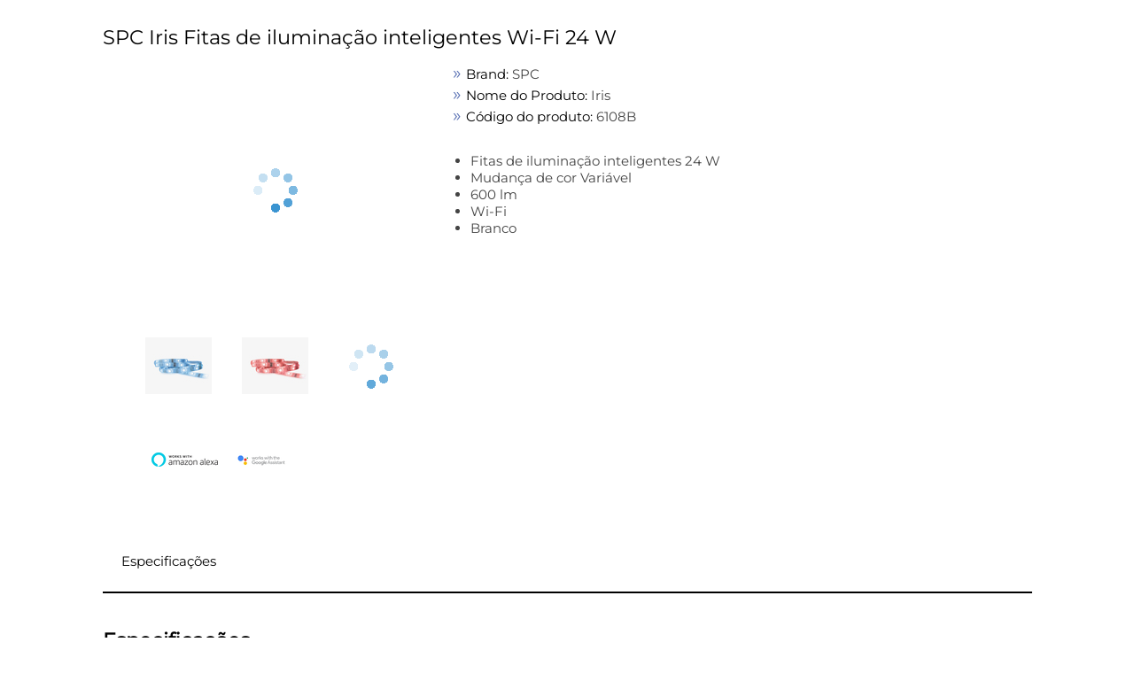

--- FILE ---
content_type: text/html; charset=UTF-8
request_url: https://prf.icecat.biz/index.cgi?lang=pt;ean=8436542856089;shopname=teknosa
body_size: 596
content:
<!DOCTYPE html>
<html>
<head>
    <meta http-equiv='Content-Type' content='text/html; charset=utf-8'>
    <link rel="SHORTCUT ICON" href="/favicon.ico?v=2" type="image/x-icon">
    <title></title>
</head>
<body>


<div id="loadLiveIcecat"></div>
<input type="hidden" id="liveIcecatData"
       data-IcecatProductId=""
       data-Brand=""
       data-ProductCode=""
       data-GTIN="8436542856089"
       data-languageCode="pt"
       data-UserName="teknosa"
>
</body>

<script async src="https://live.icecat.biz/js/live-current-2.js"></script>
<script>
    document.addEventListener('DOMContentLoaded', function() {
        var element = document.getElementById('liveIcecatData');
        if (element)
        {
            var userName = decodeURIComponent(element.dataset.username);
            /*
             * will evaluate to true if value is not:
             *
             * null
             * undefined
             * NaN
             * empty string ("")
             * 0
             * false
             */
            if (userName)
            {
                var request = {};
                var languageCode = decodeURIComponent(element.dataset.languagecode);
                if (element.dataset.icecatproductid) {
                    request.IcecatProductId = decodeURIComponent(element.dataset.icecatproductid);
                } else if (element.dataset.gtin) {
                    request.GTIN = decodeURIComponent(element.dataset.gtin);
                } else {
                    request.Brand = decodeURIComponent(element.dataset.brand);
                    request.ProductCode = decodeURIComponent(element.dataset.productcode);
                }
                //request.Type = 'html';
                request.UserName = userName;
                request.lang = languageCode;

                window.addEventListener('liveload', function() {
                    IcecatLive.getDatasheet("#loadLiveIcecat", request, languageCode);
                });
            }
        }
    });
</script>

</html>


--- FILE ---
content_type: text/html; charset=UTF-8
request_url: https://live.icecat.biz/api/html?lang=pt&content=productstory%2Ctitle%2Cgallery%2Cfeaturelogos%2Cessentialinfo%2Cbulletpoints%2Cmarketingtext%2Cmanuals%2Creasonstobuy%2Ctours3d%2Cvideos%2Cfeaturegroups%2Creviews&version=2.0.0&GTIN=8436542856089&UserName=teknosa&selector=%23loadLiveIcecat
body_size: 43514
content:
<div class="wrap">
    
    <input type="hidden" id="liveIcecatFull"
       data-signature="T42YN1A%2Fy6DVbkNhg4A4g128G4aejBMRu0PoMEIB1C%2Bi7yjm5JHdv5NTPu%2F9RW7noMYeuXfVtvyI2Yw7dhYHTSAIlTFvreuuR%2FZGxfJw0is7MRm%2FL2XI0fN1lkb22xdZEgCXyVpHAjVI06YwN5zQoCdBAAPrf2Ho9yee7w62TBQzSqcoP2DuYGLuPEAqGc8fDRzmSDnq8WfTShWDgEopJzZsA6o%2Bnxb8sJfckCatEhgGykF77%2FSinZddMZ9TwUHxK1XvflDXGW5Pudum0Ph%2BBSczP6CS%2BnOi3g6kALHBuYxOQf9tcKUB8IvLzdT0%2FW%2F88kfZfArLsmW49VOR6NovBA%3D%3D"
       data-timestamp="1769180031"
       data-login="teknosa"
       data-lang="pt"
       data-brand=""
       data-part-code=""
       data-ean-upc="8436542856089"
       data-icecat-id="62513738"
>    
    <div class="IcecatLive" id="icecatLiveMainContainer" data-icecat-id="62513738" data-shopname="teknosa">
        
        <div class="IcecatLive container">
                            <div class="IcecatLive for-title">
                    <div class="-bp-container">
                        <span>SPC Iris Fitas de iluminação inteligentes Wi-Fi 24 W</span>
                    </div>
                </div>
            
            <div class="IcecatLive container clearfix">
                <div class="icecatlive-gallery-wrapper">
                                            <div class="IcecatLive for-gallery">
    <div class="-icecat-product_wrapper clearfix">
        <div id="tooltip-containeer">
            <div id="tooltip-top">
                <div class="-icecat-left"></div>
                <div class="-icecat-center"></div>
                <div class="-icecat-right"></div>
            </div>
            <div id="tooltip-left-border">
                <div id="tooltip-right-border">
                    <div id="content"></div>
                </div>
            </div>
            <div id="tooltip-bottom">
                <div class="-icecat-left"></div>
                <div class="-icecat-center"></div>
                <div class="-icecat-right"></div>
            </div>
        </div>

        <div class="-icecat-left_side">
            <div id="liveMainImage" class="-icecat-product_img -icecat-ajax-loader">
                                                            <!-- product gallery main image -->
                                                                                                                                                        <img id="img-medium-62513738-29242258" class="-icecat-ajaxImg" src="" alt="SPC Iris Fitas de iluminação inteligentes Wi-Fi 24 W ProductImage">
                                                                        </div>
        </div>
        <div class="-icecat-right_side">
                            <div class="-icecat-slide_wrapper_bar">
                    <div class="-icecat-slide_images">
                        <div class="-icecat-prevButt -icecat-prev -icecat-none-select"></div>
                        <div class="-icecat-all_imgs">
                                                            <div class="-icecat-mini_img" data="0"
                                                                                                                    data-ID="29242258"
                                                                                                                    data-LowPic="https://inishop.com/img/gallery_lows/62513738_9919441980.jpg"
                                                                                                                    data-LowSize="13767"
                                                                                                                    data-LowHeight="172"
                                                                                                                    data-LowWidth="200"
                                                                                                                    data-ThumbPic="https://inishop.com/img/gallery_thumbs/62513738_9919441980.jpg"
                                                                                                                    data-ThumbPicSize="3567"
                                                                                                                    data-Pic="https://inishop.com/img/gallery/62513738_9919441980.jpg"
                                                                                                                    data-Size="121322"
                                                                                                                    data-PicHeight="864"
                                                                                                                    data-PicWidth="1000"
                                                                                                                    data-Pic500x500="https://inishop.com/img/gallery_mediums/62513738_9919441980.jpg"
                                                                                                                    data-Pic500x500Size="48122"
                                                                                                                    data-Pic500x500Height="432"
                                                                                                                    data-Pic500x500Width="500"
                                                                                                                    data-No="1"
                                                                                                                    data-IsMain="Y"
                                                                                                                    data-Updated="2024-03-14 17:31:42"
                                                                                                                    data-IsPrivate="0"
                                                                                                                    data-Type="ProductImage"
                                                                                                                                                        data-productId="62513738"
                                >
                                                                        <a href="#"  > <!--video, 360 -->
                                        <img id="img-thumb-62513738-29242258"
                                                class="-icecat-ajaxImg"  src="" alt="SPC Iris Fitas de iluminação inteligentes Wi-Fi 24 W ProductImage">
                                    </a>
                                </div>
                                                            <div class="-icecat-mini_img" data="1"
                                                                                                                    data-ID="29242259"
                                                                                                                    data-LowPic="https://inishop.com/img/gallery_lows/62513738_6740560215.jpg"
                                                                                                                    data-LowSize="14360"
                                                                                                                    data-LowHeight="172"
                                                                                                                    data-LowWidth="200"
                                                                                                                    data-ThumbPic="https://inishop.com/img/gallery_thumbs/62513738_6740560215.jpg"
                                                                                                                    data-ThumbPicSize="3721"
                                                                                                                    data-Pic="https://inishop.com/img/gallery/62513738_6740560215.jpg"
                                                                                                                    data-Size="129504"
                                                                                                                    data-PicHeight="864"
                                                                                                                    data-PicWidth="1000"
                                                                                                                    data-Pic500x500="https://inishop.com/img/gallery_mediums/62513738_6740560215.jpg"
                                                                                                                    data-Pic500x500Size="50530"
                                                                                                                    data-Pic500x500Height="432"
                                                                                                                    data-Pic500x500Width="500"
                                                                                                                    data-No="2"
                                                                                                                    data-IsMain="N"
                                                                                                                    data-Updated="2024-03-14 17:50:47"
                                                                                                                    data-IsPrivate="0"
                                                                                                                    data-Type="ProductImage"
                                                                                                                                                        data-productId="62513738"
                                >
                                                                        <a href="#"  > <!--video, 360 -->
                                        <img id="img-thumb-62513738-29242259"
                                                class="-icecat-ajaxImg"  src="" alt="SPC Iris Fitas de iluminação inteligentes Wi-Fi 24 W ProductImage">
                                    </a>
                                </div>
                                                            <div class="-icecat-mini_img" data="2"
                                                                                                                    data-ID="29242262"
                                                                                                                    data-LowPic="https://inishop.com/img/gallery_lows/62513738_2421804533.jpg"
                                                                                                                    data-LowSize="16237"
                                                                                                                    data-LowHeight="172"
                                                                                                                    data-LowWidth="200"
                                                                                                                    data-ThumbPic="https://inishop.com/img/gallery_thumbs/62513738_2421804533.jpg"
                                                                                                                    data-ThumbPicSize="3896"
                                                                                                                    data-Pic="https://inishop.com/img/gallery/62513738_2421804533.jpg"
                                                                                                                    data-Size="137265"
                                                                                                                    data-PicHeight="864"
                                                                                                                    data-PicWidth="1000"
                                                                                                                    data-Pic500x500="https://inishop.com/img/gallery_mediums/62513738_2421804533.jpg"
                                                                                                                    data-Pic500x500Size="55338"
                                                                                                                    data-Pic500x500Height="432"
                                                                                                                    data-Pic500x500Width="500"
                                                                                                                    data-No="3"
                                                                                                                    data-IsMain="N"
                                                                                                                    data-Updated="2024-03-14 19:50:41"
                                                                                                                    data-IsPrivate="0"
                                                                                                                    data-Type="ProductImage"
                                                                                                                                                        data-productId="62513738"
                                >
                                                                        <a href="#"  > <!--video, 360 -->
                                        <img id="img-thumb-62513738-29242262"
                                                class="-icecat-ajaxImg"  src="" alt="SPC Iris Fitas de iluminação inteligentes Wi-Fi 24 W ProductImage">
                                    </a>
                                </div>
                                                    </div>
                        <div class="-icecat-nextButt -icecat-next -icecat-none-select"></div>
                    </div>
                </div>
                    </div>
    </div>

            <div id="modal_window" class="-icecat-modal_window -icecat-none-select" style="display: none;">
    <div class="-icecat-modal_slide_wrapper">

        <div class="-icecat-prev_button -icecat-none-select"></div>
        <div class="-icecat-next_button -icecat-none-select"></div>

        <div class="-icecat-close"></div>
        <div id="zoomWrapper" class="-icecat-full_size_img" data="0">
            <img class="" src="">
            <div class="-icecat-loader -icecat-hidden"></div>
        </div>
        <div class="-icecat-slide_content">
            <div id="zoomPanel" class="-icecat-nav_details">
                <a id="zoomIn" data-zoom-in="Zoom in" class="-icecat-zoomInDeactivate" href="javascript:void(0);"></a>
                <a id="zoomOut" data-zoom-out="Zoom out" class="-icecat-zoomOutDeactivate" href="javascript:void(0);"></a>
                <a id="initialState" data-zoom-init="Original size" class="-icecat-initialStateDeactivate" href="javascript:void(0);"></a>
            </div>
        </div>

        <div class="-icecat-product_wrapper light-box">
                            <div class="-icecat-slide_wrapper_bar">
                    <div class="-icecat-slide_images">
                        <div class="-icecat-prevButt -icecat-prev -icecat-none-select"></div>

                        <div class="-icecat-all_imgs">
                                                                                                <div class="-modal-gallery-cont" data="0"
                                                                                                                                data-ID="29242258"
                                                                                                                                data-LowPic="https://inishop.com/img/gallery_lows/62513738_9919441980.jpg"
                                                                                                                                data-LowSize="13767"
                                                                                                                                data-LowHeight="172"
                                                                                                                                data-LowWidth="200"
                                                                                                                                data-ThumbPic="https://inishop.com/img/gallery_thumbs/62513738_9919441980.jpg"
                                                                                                                                data-ThumbPicSize="3567"
                                                                                                                                data-Pic="https://inishop.com/img/gallery/62513738_9919441980.jpg"
                                                                                                                                data-Size="121322"
                                                                                                                                data-PicHeight="864"
                                                                                                                                data-PicWidth="1000"
                                                                                                                                data-Pic500x500="https://inishop.com/img/gallery_mediums/62513738_9919441980.jpg"
                                                                                                                                data-Pic500x500Size="48122"
                                                                                                                                data-Pic500x500Height="432"
                                                                                                                                data-Pic500x500Width="500"
                                                                                                                                data-No="1"
                                                                                                                                data-IsMain="Y"
                                                                                                                                data-Updated="2024-03-14 17:31:42"
                                                                                                                                data-IsPrivate="0"
                                                                                                                                data-Type="ProductImage"
                                                                                                                                 >
                                        <a href="#" >
                                            <img class="-icecat-ajaxImg" id="img-thumb-62513738-29242258" src="">
                                        </a>
                                    </div>
                                                                                                                                <div class="-modal-gallery-cont" data="1"
                                                                                                                                data-ID="29242259"
                                                                                                                                data-LowPic="https://inishop.com/img/gallery_lows/62513738_6740560215.jpg"
                                                                                                                                data-LowSize="14360"
                                                                                                                                data-LowHeight="172"
                                                                                                                                data-LowWidth="200"
                                                                                                                                data-ThumbPic="https://inishop.com/img/gallery_thumbs/62513738_6740560215.jpg"
                                                                                                                                data-ThumbPicSize="3721"
                                                                                                                                data-Pic="https://inishop.com/img/gallery/62513738_6740560215.jpg"
                                                                                                                                data-Size="129504"
                                                                                                                                data-PicHeight="864"
                                                                                                                                data-PicWidth="1000"
                                                                                                                                data-Pic500x500="https://inishop.com/img/gallery_mediums/62513738_6740560215.jpg"
                                                                                                                                data-Pic500x500Size="50530"
                                                                                                                                data-Pic500x500Height="432"
                                                                                                                                data-Pic500x500Width="500"
                                                                                                                                data-No="2"
                                                                                                                                data-IsMain="N"
                                                                                                                                data-Updated="2024-03-14 17:50:47"
                                                                                                                                data-IsPrivate="0"
                                                                                                                                data-Type="ProductImage"
                                                                                                                                 >
                                        <a href="#" >
                                            <img class="-icecat-ajaxImg" id="img-thumb-62513738-29242259" src="">
                                        </a>
                                    </div>
                                                                                                                                <div class="-modal-gallery-cont" data="2"
                                                                                                                                data-ID="29242262"
                                                                                                                                data-LowPic="https://inishop.com/img/gallery_lows/62513738_2421804533.jpg"
                                                                                                                                data-LowSize="16237"
                                                                                                                                data-LowHeight="172"
                                                                                                                                data-LowWidth="200"
                                                                                                                                data-ThumbPic="https://inishop.com/img/gallery_thumbs/62513738_2421804533.jpg"
                                                                                                                                data-ThumbPicSize="3896"
                                                                                                                                data-Pic="https://inishop.com/img/gallery/62513738_2421804533.jpg"
                                                                                                                                data-Size="137265"
                                                                                                                                data-PicHeight="864"
                                                                                                                                data-PicWidth="1000"
                                                                                                                                data-Pic500x500="https://inishop.com/img/gallery_mediums/62513738_2421804533.jpg"
                                                                                                                                data-Pic500x500Size="55338"
                                                                                                                                data-Pic500x500Height="432"
                                                                                                                                data-Pic500x500Width="500"
                                                                                                                                data-No="3"
                                                                                                                                data-IsMain="N"
                                                                                                                                data-Updated="2024-03-14 19:50:41"
                                                                                                                                data-IsPrivate="0"
                                                                                                                                data-Type="ProductImage"
                                                                                                                                 >
                                        <a href="#" >
                                            <img class="-icecat-ajaxImg" id="img-thumb-62513738-29242262" src="">
                                        </a>
                                    </div>
                                                            
                        </div>
                        <div class="-icecat-nextButt -icecat-next -icecat-none-select -next-gallery-modal"></div>
                    </div>
                </div>
                    </div>

    </div>
</div>
    
</div>                                    </div>
                <div class="icecatlive-right-wrapper">
                                            <div class="IcecatLive for-essentialinfo">
    <div class="-essential-container">
                    <div class="-icecat-info_product">
                <span class="-title">Brand:</span>
                <span class="-text">SPC</span>
            </div>
        
        
        
                    <div class="-icecat-info_product">
                <span class="-title">Nome do Produto:</span>
                <span class="-text">Iris</span>
            </div>
        
                    <div class="-icecat-info_product">
                <span class="-title">C&oacute;digo do produto:</span>
                <span class="-text">6108B</span>
            </div>
        
            </div>
</div>                    
                    
                                            <div class="IcecatLive for-bulletpoints">
            <div class="-icecat-text">
            <ul id="bullet-points-list">
                                    <li>Fitas de iluminação inteligentes 24 W</li>
                                    <li>Mudança de cor Variável</li>
                                    <li>600 lm</li>
                                    <li>Wi-Fi</li>
                                    <li>Branco</li>
                            </ul>
        </div>
    </div>                    
                                    </div>
            </div>

                            <div class="IcecatLive for-featurelogos">
    <div class="IcecatLive swiper-container">
                    <div class="-icecat-download_bar swiper-wrapper">
                                <div class="-icecat-feature-logo swiper-slide">
                                        <div><img alt="" src="https://inishop.com/img/feature_logo_thumbs/130-544.png"></div>
                                    </div>
                                <div class="-icecat-feature-logo swiper-slide">
                                        <div><img alt="" src="https://inishop.com/img/feature_logo_thumbs/149-3180.png"></div>
                                    </div>
                            </div>
            </div>
</div>            
            <div class="IcecatLive container clearfix">
                                    <div id="icecatLiveTabs">
                        <ul>
                            
                                                                                                                                                                                                            <li>
                                    <a href="#icecatLiveFeatureGroups">Especificações</a>
                                </li>
                                                                                </ul>
                    </div>
                            </div>

            
            
            
            
            
            
                            <div id="icecatLiveFeatureGroups" class="IcecatLive for-featuregroups">
            <div class="-header">
            <h2>Especificações</h2>
        </div>
        <div tab="featureGroups_tpl" class="-icecat-table">
        <div class="-icecat-col-left">
                            <div class="-icecat-feature-group">
                    <div class="-icecat-tableRowHead -title">
                        <span title="Características">Características</span>
                    </div>
                                            <div class="-icecat-tableRow">
                            <div class="-icecat-ds_label">
                                                                    <div class="-icecat-tip-anchor -icecat-tip-anchor-text">
                                        <span class="-text">Tipo</span>
                                    </div>
                                    <div class="-icecat-tooltip-containeer">
                                        <div>Characteristics of the device.</div>
                                    </div>
                                                            </div>
                            <div class="-icecat-ds_data -text"> Fitas de iluminação inteligentes </div>
                        </div>
                                            <div class="-icecat-tableRow">
                            <div class="-icecat-ds_label">
                                                                    <div class="-icecat-tip-anchor -icecat-tip-anchor-text">
                                        <span class="-text">Interface</span>
                                    </div>
                                    <div class="-icecat-tooltip-containeer">
                                        <div>as portas de Interface connecten pedacos de equipamento. a usb è ainterface via cabo mais popular para collegar perifericas.a Usb 2.0 supporta velocidade ate 480 bits /s  (USB 1: 12 Mbit/s). A interface firewire è tambem conhocida como IEEE standard. a Enhanced IDE (EIDE) è as vezes chamada de  Fast ATA, Fast IDE or ATA-2.</div>
                                    </div>
                                                            </div>
                            <div class="-icecat-ds_data -text"> Wi-Fi </div>
                        </div>
                                            <div class="-icecat-tableRow">
                            <div class="-icecat-ds_label">
                                                                    <div class="-icecat-tip-anchor -icecat-tip-anchor-text">
                                        <span class="-text">Cor do produto</span>
                                    </div>
                                    <div class="-icecat-tooltip-containeer">
                                        <div>The colour e.g. red, blue, green, black, white.</div>
                                    </div>
                                                            </div>
                            <div class="-icecat-ds_data -text"> Branco </div>
                        </div>
                                            <div class="-icecat-tableRow">
                            <div class="-icecat-ds_label">
                                                                    <span class="-text">Mudança de cor</span>
                                                            </div>
                            <div class="-icecat-ds_data -text"> <div role="img" aria-label="Yes" class="-icecat-yes"></div> </div>
                        </div>
                                            <div class="-icecat-tableRow">
                            <div class="-icecat-ds_label">
                                                                    <div class="-icecat-tip-anchor -icecat-tip-anchor-text">
                                        <span class="-text">Cor da luz</span>
                                    </div>
                                    <div class="-icecat-tooltip-containeer">
                                        <div>The colour of the light produced by the product.</div>
                                    </div>
                                                            </div>
                            <div class="-icecat-ds_data -text"> Variável </div>
                        </div>
                                            <div class="-icecat-tableRow">
                            <div class="-icecat-ds_label">
                                                                    <div class="-icecat-tip-anchor -icecat-tip-anchor-text">
                                        <span class="-text">Fluxo luminoso</span>
                                    </div>
                                    <div class="-icecat-tooltip-containeer">
                                        <div>Luminous flux or luminous power is the measure of the perceived power of light measured in lumen. The luminous flux is a weighted sum of the power at all wavelengths in the visible band.</div>
                                    </div>
                                                            </div>
                            <div class="-icecat-ds_data -text"> 600 lm </div>
                        </div>
                                            <div class="-icecat-tableRow">
                            <div class="-icecat-ds_label">
                                                                    <div class="-icecat-tip-anchor -icecat-tip-anchor-text">
                                        <span class="-text">Potência das lâmpadas</span>
                                    </div>
                                    <div class="-icecat-tooltip-containeer">
                                        <div>The power of the lamp, usually measured in watts (W).</div>
                                    </div>
                                                            </div>
                            <div class="-icecat-ds_data -text"> 24 W </div>
                        </div>
                                            <div class="-icecat-tableRow">
                            <div class="-icecat-ds_label">
                                                                    <div class="-icecat-tip-anchor -icecat-tip-anchor-text">
                                        <span class="-text">Tempo de vida da lâmpada</span>
                                    </div>
                                    <div class="-icecat-tooltip-containeer">
                                        <div>The length of time that the bulb will last for.</div>
                                    </div>
                                                            </div>
                            <div class="-icecat-ds_data -text"> 25000 h </div>
                        </div>
                                    </div>
                            <div class="-icecat-feature-group">
                    <div class="-icecat-tableRowHead -title">
                        <span title="Desempenho">Desempenho</span>
                    </div>
                                            <div class="-icecat-tableRow">
                            <div class="-icecat-ds_label">
                                                                    <div class="-icecat-tip-anchor -icecat-tip-anchor-text">
                                        <span class="-text">Compatível com controlo por smartphone</span>
                                    </div>
                                    <div class="-icecat-tooltip-containeer">
                                        <div>The product can be used to remotely manage a smartphone.</div>
                                    </div>
                                                            </div>
                            <div class="-icecat-ds_data -text"> <div role="img" aria-label="Yes" class="-icecat-yes"></div> </div>
                        </div>
                                    </div>
                    </div>

        <div class="-icecat-col-right">
                            <div class="-icecat-feature-group">
                    <div class="-icecat-tableRowHead -title">
                        <span title="Desempenho">Desempenho</span>
                    </div>
                                            <div class="-icecat-tableRow">
                            <div class="-icecat-ds_label">
                                                                    <div class="-icecat-tip-anchor -icecat-tip-anchor-text"><span
                                                class="-text">Sistemas operativos móveis compatíveis</span></div>
                                    <div class="-icecat-tooltip-containeer">
                                        <div>The operating systems e.g. Android, iOS, that can be used with the mobile device.</div>
                                    </div>
                                                            </div>
                            <div class="-icecat-ds_data -text"> Android, iOS </div>
                        </div>
                                            <div class="-icecat-tableRow">
                            <div class="-icecat-ds_label">
                                                                    <span class="-text">Compatível com Amazon Alexa</span>
                                                            </div>
                            <div class="-icecat-ds_data -text"> <div role="img" aria-label="Yes" class="-icecat-yes"></div> </div>
                        </div>
                                            <div class="-icecat-tableRow">
                            <div class="-icecat-ds_label">
                                                                    <div class="-icecat-tip-anchor -icecat-tip-anchor-text"><span
                                                class="-text">Compatível com o assistente Google</span></div>
                                    <div class="-icecat-tooltip-containeer">
                                        <div>The Google Assistant is a virtual assistant developed by Google that is primarily available on mobile and smart home devices. Unlike Google Now, the Google Assistant can engage in two-way conversations</div>
                                    </div>
                                                            </div>
                            <div class="-icecat-ds_data -text"> <div role="img" aria-label="Yes" class="-icecat-yes"></div> </div>
                        </div>
                                    </div>
                            <div class="-icecat-feature-group">
                    <div class="-icecat-tableRowHead -title">
                        <span title="Pesos e dimensões">Pesos e dimensões</span>
                    </div>
                                            <div class="-icecat-tableRow">
                            <div class="-icecat-ds_label">
                                                                    <div class="-icecat-tip-anchor -icecat-tip-anchor-text"><span
                                                class="-text">Largura</span></div>
                                    <div class="-icecat-tooltip-containeer">
                                        <div>The measurement or extent of something from side to side.</div>
                                    </div>
                                                            </div>
                            <div class="-icecat-ds_data -text"> 12,5 mm </div>
                        </div>
                                            <div class="-icecat-tableRow">
                            <div class="-icecat-ds_label">
                                                                    <div class="-icecat-tip-anchor -icecat-tip-anchor-text"><span
                                                class="-text">Comprimento</span></div>
                                    <div class="-icecat-tooltip-containeer">
                                        <div>The measurement or extent of something from end to end.</div>
                                    </div>
                                                            </div>
                            <div class="-icecat-ds_data -text"> 5000 mm </div>
                        </div>
                                    </div>
                            <div class="-icecat-feature-group">
                    <div class="-icecat-tableRowHead -title">
                        <span title="Outras características">Outras características</span>
                    </div>
                                            <div class="-icecat-tableRow">
                            <div class="-icecat-ds_label">
                                                                    <span class="-text">Classe de eficiência energética da lâmpada incluída (antiga)</span>
                                                            </div>
                            <div class="-icecat-ds_data -text"> A++ </div>
                        </div>
                                    </div>
                    </div>

    </div>
</div>            
                    </div>


    </div>
</div>


--- FILE ---
content_type: text/plain
request_url: https://images.icecat.biz/get_image.cgi?type_image=thumb&product_gallery_id=29242262&signature=T42YN1A%2Fy6DVbkNhg4A4g128G4aejBMRu0PoMEIB1C%2Bi7yjm5JHdv5NTPu%2F9RW7noMYeuXfVtvyI2Yw7dhYHTSAIlTFvreuuR%2FZGxfJw0is7MRm%2FL2XI0fN1lkb22xdZEgCXyVpHAjVI06YwN5zQoCdBAAPrf2Ho9yee7w62TBQzSqcoP2DuYGLuPEAqGc8fDRzmSDnq8WfTShWDgEopJzZsA6o%2Bnxb8sJfckCatEhgGykF77%2FSinZddMZ9TwUHxK1XvflDXGW5Pudum0Ph%2BBSczP6CS%2BnOi3g6kALHBuYxOQf9tcKUB8IvLzdT0%2FW%2F88kfZfArLsmW49VOR6NovBA%3D%3D&timestamp=1769180031&lang=pt&login=teknosa&data_type=json&ean_upc=8436542856089
body_size: 3601
content:
[data-uri]

--- FILE ---
content_type: text/plain
request_url: https://images.icecat.biz/get_image.cgi?type_image=medium&product_gallery_id=29242258&signature=T42YN1A%2Fy6DVbkNhg4A4g128G4aejBMRu0PoMEIB1C%2Bi7yjm5JHdv5NTPu%2F9RW7noMYeuXfVtvyI2Yw7dhYHTSAIlTFvreuuR%2FZGxfJw0is7MRm%2FL2XI0fN1lkb22xdZEgCXyVpHAjVI06YwN5zQoCdBAAPrf2Ho9yee7w62TBQzSqcoP2DuYGLuPEAqGc8fDRzmSDnq8WfTShWDgEopJzZsA6o%2Bnxb8sJfckCatEhgGykF77%2FSinZddMZ9TwUHxK1XvflDXGW5Pudum0Ph%2BBSczP6CS%2BnOi3g6kALHBuYxOQf9tcKUB8IvLzdT0%2FW%2F88kfZfArLsmW49VOR6NovBA%3D%3D&timestamp=1769180031&lang=pt&login=teknosa&data_type=json&ean_upc=8436542856089
body_size: 44988
content:
[data-uri]

--- FILE ---
content_type: text/plain
request_url: https://images.icecat.biz/get_image.cgi?type_image=thumb&product_gallery_id=29242258&signature=T42YN1A%2Fy6DVbkNhg4A4g128G4aejBMRu0PoMEIB1C%2Bi7yjm5JHdv5NTPu%2F9RW7noMYeuXfVtvyI2Yw7dhYHTSAIlTFvreuuR%2FZGxfJw0is7MRm%2FL2XI0fN1lkb22xdZEgCXyVpHAjVI06YwN5zQoCdBAAPrf2Ho9yee7w62TBQzSqcoP2DuYGLuPEAqGc8fDRzmSDnq8WfTShWDgEopJzZsA6o%2Bnxb8sJfckCatEhgGykF77%2FSinZddMZ9TwUHxK1XvflDXGW5Pudum0Ph%2BBSczP6CS%2BnOi3g6kALHBuYxOQf9tcKUB8IvLzdT0%2FW%2F88kfZfArLsmW49VOR6NovBA%3D%3D&timestamp=1769180031&lang=pt&login=teknosa&data_type=json&ean_upc=8436542856089
body_size: 3241
content:
[data-uri]

--- FILE ---
content_type: text/plain
request_url: https://images.icecat.biz/get_image.cgi?type_image=thumb&product_gallery_id=29242259&signature=T42YN1A%2Fy6DVbkNhg4A4g128G4aejBMRu0PoMEIB1C%2Bi7yjm5JHdv5NTPu%2F9RW7noMYeuXfVtvyI2Yw7dhYHTSAIlTFvreuuR%2FZGxfJw0is7MRm%2FL2XI0fN1lkb22xdZEgCXyVpHAjVI06YwN5zQoCdBAAPrf2Ho9yee7w62TBQzSqcoP2DuYGLuPEAqGc8fDRzmSDnq8WfTShWDgEopJzZsA6o%2Bnxb8sJfckCatEhgGykF77%2FSinZddMZ9TwUHxK1XvflDXGW5Pudum0Ph%2BBSczP6CS%2BnOi3g6kALHBuYxOQf9tcKUB8IvLzdT0%2FW%2F88kfZfArLsmW49VOR6NovBA%3D%3D&timestamp=1769180031&lang=pt&login=teknosa&data_type=json&ean_upc=8436542856089
body_size: 3421
content:
[data-uri]